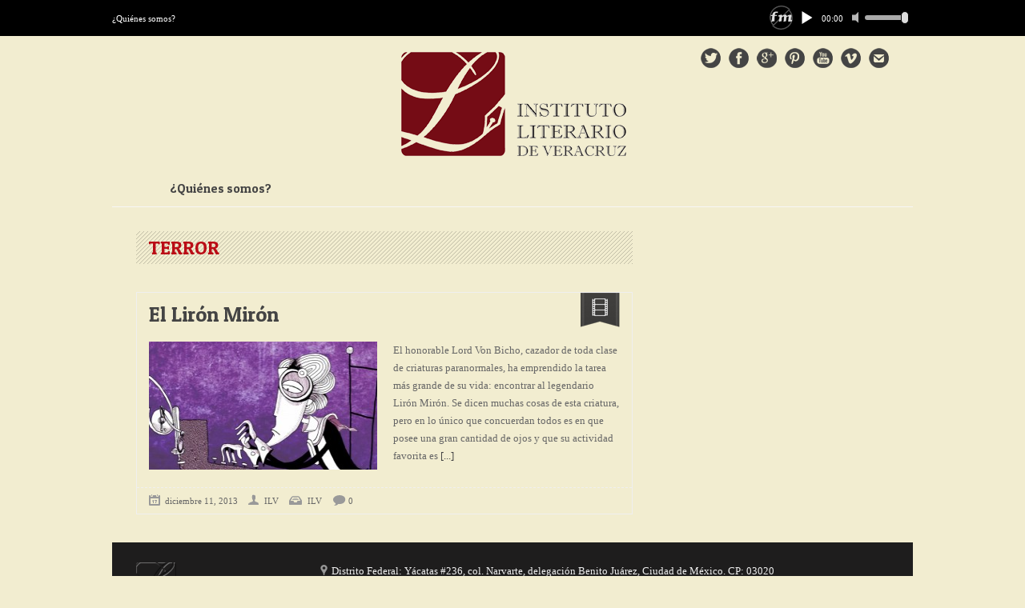

--- FILE ---
content_type: text/html; charset=UTF-8
request_url: http://ilv.mx/tag/terror/
body_size: 6234
content:
<!DOCTYPE html>
<html lang="es">
<head>

<meta http-equiv="content-type" content="text/html; charset=utf-8" />
<title>Instituto Literario de Veracruz   |  Terror</title>
 

<link rel="shortcut icon" href="http://ilv.mx/wp-content/uploads/2013/04/favicon1.ico" />

<!--Stylesheets-->
<link rel="stylesheet" href="http://ilv.mx/wp-content/themes/Backstreet/css/reset.css" type="text/css" />
<link rel="stylesheet" href="http://ilv.mx/wp-content/themes/Backstreet/css/text.css" type="text/css" />
<link rel="stylesheet" href="http://ilv.mx/wp-content/themes/Backstreet/css/960.css" type="text/css" />
<link rel="stylesheet" href="http://ilv.mx/wp-content/themes/Backstreet/js/colorbox/colorbox.css" type="text/css" />
<link rel="stylesheet" href="http://ilv.mx/wp-content/themes/Backstreet/style.css" type="text/css" />
<link rel="stylesheet" href="http://ilv.mx/wp-content/themes/Backstreet/css/nivo-slider.css" type="text/css" />
<link href="http://fonts.googleapis.com/css?family=Patua+One|Patua+One|" rel="stylesheet" type="text/css" />

<!--Jquery-->

<!--CSS Options-->
<style type="text/css" media="screen">
	body, .magazine-widget .block-small h3, .block-tabs .description h3, .magazine-widget .block-small-noimage h3, .related-post h6, .postForm textarea { font-family: 'Georgia'; font-size:  13px;}
	ul.tabs-sidebar li a, ul.tabs li a, .postForm .submit, .nav-left, .nav-right, .button a, .pagination, .nivoSlider a, .nivo-caption .date-info, .nivo-caption a, .comment-submit, .title-social, .commenters, .widget-footer-title, .single-title h1, .comment-author .name, .author-title a, .content-title p, .bottomNav a, .title-404 span, h1, h2, h3, h4, h5, h6 {
	font-family: 'Patua One';
	}
	.mainNav a, .bottomNav a { font-family: 'Patua One'; }
    html {
        background-color:#f2edd0;
		    }
	 body {
	 			
    }
	.current-menu-parent a, .current-menu-item a  { color:#777; }
	.mainNav li  > ul li a:hover, .error_msg, readmore, a:hover, .single-content ul.tabs li a:hover, .single-content ul.tabs li a.active, h5.toggle a:hover, .nivo-caption a:hover{
	 	color:#BA0D16;
	}
	.tagcloud a:hover, .reply-comment:hover, .comment-submit:hover, .pagination a:hover, .pagination span.current, .postForm .submit:hover  { background:#BA0D16; }
	.postForm .error { border: 1px solid #BA0D16; }
	.header { position:relative; height:170px; }
	.top { background:#000000; }
				.spotlight-title { background:#BA0D16 url('http://ilv.mx/wp-content/themes/Backstreet/images/side-title-spotlight.png') no-repeat right; }
	
</style>

<meta name='robots' content='max-image-preview:large' />
<link rel='dns-prefetch' href='//s.w.org' />
<link rel="alternate" type="application/rss+xml" title="Instituto Literario de Veracruz &raquo; Feed" href="http://ilv.mx/feed/" />
<link rel="alternate" type="application/rss+xml" title="Instituto Literario de Veracruz &raquo; Feed de los comentarios" href="http://ilv.mx/comments/feed/" />
<link rel="alternate" type="application/rss+xml" title="Instituto Literario de Veracruz &raquo; Etiqueta Terror del feed" href="http://ilv.mx/tag/terror/feed/" />
<script type="text/javascript">
window._wpemojiSettings = {"baseUrl":"https:\/\/s.w.org\/images\/core\/emoji\/13.1.0\/72x72\/","ext":".png","svgUrl":"https:\/\/s.w.org\/images\/core\/emoji\/13.1.0\/svg\/","svgExt":".svg","source":{"concatemoji":"http:\/\/ilv.mx\/wp-includes\/js\/wp-emoji-release.min.js?ver=5.9.12"}};
/*! This file is auto-generated */
!function(e,a,t){var n,r,o,i=a.createElement("canvas"),p=i.getContext&&i.getContext("2d");function s(e,t){var a=String.fromCharCode;p.clearRect(0,0,i.width,i.height),p.fillText(a.apply(this,e),0,0);e=i.toDataURL();return p.clearRect(0,0,i.width,i.height),p.fillText(a.apply(this,t),0,0),e===i.toDataURL()}function c(e){var t=a.createElement("script");t.src=e,t.defer=t.type="text/javascript",a.getElementsByTagName("head")[0].appendChild(t)}for(o=Array("flag","emoji"),t.supports={everything:!0,everythingExceptFlag:!0},r=0;r<o.length;r++)t.supports[o[r]]=function(e){if(!p||!p.fillText)return!1;switch(p.textBaseline="top",p.font="600 32px Arial",e){case"flag":return s([127987,65039,8205,9895,65039],[127987,65039,8203,9895,65039])?!1:!s([55356,56826,55356,56819],[55356,56826,8203,55356,56819])&&!s([55356,57332,56128,56423,56128,56418,56128,56421,56128,56430,56128,56423,56128,56447],[55356,57332,8203,56128,56423,8203,56128,56418,8203,56128,56421,8203,56128,56430,8203,56128,56423,8203,56128,56447]);case"emoji":return!s([10084,65039,8205,55357,56613],[10084,65039,8203,55357,56613])}return!1}(o[r]),t.supports.everything=t.supports.everything&&t.supports[o[r]],"flag"!==o[r]&&(t.supports.everythingExceptFlag=t.supports.everythingExceptFlag&&t.supports[o[r]]);t.supports.everythingExceptFlag=t.supports.everythingExceptFlag&&!t.supports.flag,t.DOMReady=!1,t.readyCallback=function(){t.DOMReady=!0},t.supports.everything||(n=function(){t.readyCallback()},a.addEventListener?(a.addEventListener("DOMContentLoaded",n,!1),e.addEventListener("load",n,!1)):(e.attachEvent("onload",n),a.attachEvent("onreadystatechange",function(){"complete"===a.readyState&&t.readyCallback()})),(n=t.source||{}).concatemoji?c(n.concatemoji):n.wpemoji&&n.twemoji&&(c(n.twemoji),c(n.wpemoji)))}(window,document,window._wpemojiSettings);
</script>
<style type="text/css">
img.wp-smiley,
img.emoji {
	display: inline !important;
	border: none !important;
	box-shadow: none !important;
	height: 1em !important;
	width: 1em !important;
	margin: 0 0.07em !important;
	vertical-align: -0.1em !important;
	background: none !important;
	padding: 0 !important;
}
</style>
	<link rel='stylesheet' id='wp-block-library-css'  href='http://ilv.mx/wp-includes/css/dist/block-library/style.min.css?ver=5.9.12' type='text/css' media='all' />
<style id='global-styles-inline-css' type='text/css'>
body{--wp--preset--color--black: #000000;--wp--preset--color--cyan-bluish-gray: #abb8c3;--wp--preset--color--white: #ffffff;--wp--preset--color--pale-pink: #f78da7;--wp--preset--color--vivid-red: #cf2e2e;--wp--preset--color--luminous-vivid-orange: #ff6900;--wp--preset--color--luminous-vivid-amber: #fcb900;--wp--preset--color--light-green-cyan: #7bdcb5;--wp--preset--color--vivid-green-cyan: #00d084;--wp--preset--color--pale-cyan-blue: #8ed1fc;--wp--preset--color--vivid-cyan-blue: #0693e3;--wp--preset--color--vivid-purple: #9b51e0;--wp--preset--gradient--vivid-cyan-blue-to-vivid-purple: linear-gradient(135deg,rgba(6,147,227,1) 0%,rgb(155,81,224) 100%);--wp--preset--gradient--light-green-cyan-to-vivid-green-cyan: linear-gradient(135deg,rgb(122,220,180) 0%,rgb(0,208,130) 100%);--wp--preset--gradient--luminous-vivid-amber-to-luminous-vivid-orange: linear-gradient(135deg,rgba(252,185,0,1) 0%,rgba(255,105,0,1) 100%);--wp--preset--gradient--luminous-vivid-orange-to-vivid-red: linear-gradient(135deg,rgba(255,105,0,1) 0%,rgb(207,46,46) 100%);--wp--preset--gradient--very-light-gray-to-cyan-bluish-gray: linear-gradient(135deg,rgb(238,238,238) 0%,rgb(169,184,195) 100%);--wp--preset--gradient--cool-to-warm-spectrum: linear-gradient(135deg,rgb(74,234,220) 0%,rgb(151,120,209) 20%,rgb(207,42,186) 40%,rgb(238,44,130) 60%,rgb(251,105,98) 80%,rgb(254,248,76) 100%);--wp--preset--gradient--blush-light-purple: linear-gradient(135deg,rgb(255,206,236) 0%,rgb(152,150,240) 100%);--wp--preset--gradient--blush-bordeaux: linear-gradient(135deg,rgb(254,205,165) 0%,rgb(254,45,45) 50%,rgb(107,0,62) 100%);--wp--preset--gradient--luminous-dusk: linear-gradient(135deg,rgb(255,203,112) 0%,rgb(199,81,192) 50%,rgb(65,88,208) 100%);--wp--preset--gradient--pale-ocean: linear-gradient(135deg,rgb(255,245,203) 0%,rgb(182,227,212) 50%,rgb(51,167,181) 100%);--wp--preset--gradient--electric-grass: linear-gradient(135deg,rgb(202,248,128) 0%,rgb(113,206,126) 100%);--wp--preset--gradient--midnight: linear-gradient(135deg,rgb(2,3,129) 0%,rgb(40,116,252) 100%);--wp--preset--duotone--dark-grayscale: url('#wp-duotone-dark-grayscale');--wp--preset--duotone--grayscale: url('#wp-duotone-grayscale');--wp--preset--duotone--purple-yellow: url('#wp-duotone-purple-yellow');--wp--preset--duotone--blue-red: url('#wp-duotone-blue-red');--wp--preset--duotone--midnight: url('#wp-duotone-midnight');--wp--preset--duotone--magenta-yellow: url('#wp-duotone-magenta-yellow');--wp--preset--duotone--purple-green: url('#wp-duotone-purple-green');--wp--preset--duotone--blue-orange: url('#wp-duotone-blue-orange');--wp--preset--font-size--small: 13px;--wp--preset--font-size--medium: 20px;--wp--preset--font-size--large: 36px;--wp--preset--font-size--x-large: 42px;}.has-black-color{color: var(--wp--preset--color--black) !important;}.has-cyan-bluish-gray-color{color: var(--wp--preset--color--cyan-bluish-gray) !important;}.has-white-color{color: var(--wp--preset--color--white) !important;}.has-pale-pink-color{color: var(--wp--preset--color--pale-pink) !important;}.has-vivid-red-color{color: var(--wp--preset--color--vivid-red) !important;}.has-luminous-vivid-orange-color{color: var(--wp--preset--color--luminous-vivid-orange) !important;}.has-luminous-vivid-amber-color{color: var(--wp--preset--color--luminous-vivid-amber) !important;}.has-light-green-cyan-color{color: var(--wp--preset--color--light-green-cyan) !important;}.has-vivid-green-cyan-color{color: var(--wp--preset--color--vivid-green-cyan) !important;}.has-pale-cyan-blue-color{color: var(--wp--preset--color--pale-cyan-blue) !important;}.has-vivid-cyan-blue-color{color: var(--wp--preset--color--vivid-cyan-blue) !important;}.has-vivid-purple-color{color: var(--wp--preset--color--vivid-purple) !important;}.has-black-background-color{background-color: var(--wp--preset--color--black) !important;}.has-cyan-bluish-gray-background-color{background-color: var(--wp--preset--color--cyan-bluish-gray) !important;}.has-white-background-color{background-color: var(--wp--preset--color--white) !important;}.has-pale-pink-background-color{background-color: var(--wp--preset--color--pale-pink) !important;}.has-vivid-red-background-color{background-color: var(--wp--preset--color--vivid-red) !important;}.has-luminous-vivid-orange-background-color{background-color: var(--wp--preset--color--luminous-vivid-orange) !important;}.has-luminous-vivid-amber-background-color{background-color: var(--wp--preset--color--luminous-vivid-amber) !important;}.has-light-green-cyan-background-color{background-color: var(--wp--preset--color--light-green-cyan) !important;}.has-vivid-green-cyan-background-color{background-color: var(--wp--preset--color--vivid-green-cyan) !important;}.has-pale-cyan-blue-background-color{background-color: var(--wp--preset--color--pale-cyan-blue) !important;}.has-vivid-cyan-blue-background-color{background-color: var(--wp--preset--color--vivid-cyan-blue) !important;}.has-vivid-purple-background-color{background-color: var(--wp--preset--color--vivid-purple) !important;}.has-black-border-color{border-color: var(--wp--preset--color--black) !important;}.has-cyan-bluish-gray-border-color{border-color: var(--wp--preset--color--cyan-bluish-gray) !important;}.has-white-border-color{border-color: var(--wp--preset--color--white) !important;}.has-pale-pink-border-color{border-color: var(--wp--preset--color--pale-pink) !important;}.has-vivid-red-border-color{border-color: var(--wp--preset--color--vivid-red) !important;}.has-luminous-vivid-orange-border-color{border-color: var(--wp--preset--color--luminous-vivid-orange) !important;}.has-luminous-vivid-amber-border-color{border-color: var(--wp--preset--color--luminous-vivid-amber) !important;}.has-light-green-cyan-border-color{border-color: var(--wp--preset--color--light-green-cyan) !important;}.has-vivid-green-cyan-border-color{border-color: var(--wp--preset--color--vivid-green-cyan) !important;}.has-pale-cyan-blue-border-color{border-color: var(--wp--preset--color--pale-cyan-blue) !important;}.has-vivid-cyan-blue-border-color{border-color: var(--wp--preset--color--vivid-cyan-blue) !important;}.has-vivid-purple-border-color{border-color: var(--wp--preset--color--vivid-purple) !important;}.has-vivid-cyan-blue-to-vivid-purple-gradient-background{background: var(--wp--preset--gradient--vivid-cyan-blue-to-vivid-purple) !important;}.has-light-green-cyan-to-vivid-green-cyan-gradient-background{background: var(--wp--preset--gradient--light-green-cyan-to-vivid-green-cyan) !important;}.has-luminous-vivid-amber-to-luminous-vivid-orange-gradient-background{background: var(--wp--preset--gradient--luminous-vivid-amber-to-luminous-vivid-orange) !important;}.has-luminous-vivid-orange-to-vivid-red-gradient-background{background: var(--wp--preset--gradient--luminous-vivid-orange-to-vivid-red) !important;}.has-very-light-gray-to-cyan-bluish-gray-gradient-background{background: var(--wp--preset--gradient--very-light-gray-to-cyan-bluish-gray) !important;}.has-cool-to-warm-spectrum-gradient-background{background: var(--wp--preset--gradient--cool-to-warm-spectrum) !important;}.has-blush-light-purple-gradient-background{background: var(--wp--preset--gradient--blush-light-purple) !important;}.has-blush-bordeaux-gradient-background{background: var(--wp--preset--gradient--blush-bordeaux) !important;}.has-luminous-dusk-gradient-background{background: var(--wp--preset--gradient--luminous-dusk) !important;}.has-pale-ocean-gradient-background{background: var(--wp--preset--gradient--pale-ocean) !important;}.has-electric-grass-gradient-background{background: var(--wp--preset--gradient--electric-grass) !important;}.has-midnight-gradient-background{background: var(--wp--preset--gradient--midnight) !important;}.has-small-font-size{font-size: var(--wp--preset--font-size--small) !important;}.has-medium-font-size{font-size: var(--wp--preset--font-size--medium) !important;}.has-large-font-size{font-size: var(--wp--preset--font-size--large) !important;}.has-x-large-font-size{font-size: var(--wp--preset--font-size--x-large) !important;}
</style>
<script type='text/javascript' src='http://ilv.mx/wp-includes/js/jquery/jquery.min.js?ver=3.6.0' id='jquery-core-js'></script>
<script type='text/javascript' src='http://ilv.mx/wp-includes/js/jquery/jquery-migrate.min.js?ver=3.3.2' id='jquery-migrate-js'></script>
<script type='text/javascript' src='http://ilv.mx/wp-content/themes/Backstreet/js/jcarousellite_1.0.1.pack.js?ver=5.9.12' id='jCarouselLite-js'></script>
<script type='text/javascript' src='http://ilv.mx/wp-content/themes/Backstreet/js/custom.js?ver=5.9.12' id='TiktakCustom-js'></script>
<script type='text/javascript' src='http://ilv.mx/wp-content/themes/Backstreet/js/jquery.nivo.slider.pack.js?ver=5.9.12' id='nivo-js'></script>
<script type='text/javascript' src='http://ilv.mx/wp-content/themes/Backstreet/js/colorbox/jquery.colorbox-min.js?ver=5.9.12' id='jquery.colorbox-js'></script>
<script type='text/javascript' src='http://ilv.mx/wp-content/themes/Backstreet/js/scrolltopcontrol.js?ver=5.9.12' id='scrollTop-js'></script>
<script type='text/javascript' src='http://ilv.mx/wp-content/themes/Backstreet/js/jquery.li-scroller.1.0.js?ver=5.9.12' id='Ticker-js'></script>
<link rel="https://api.w.org/" href="http://ilv.mx/wp-json/" /><link rel="alternate" type="application/json" href="http://ilv.mx/wp-json/wp/v2/tags/70" /><link rel="EditURI" type="application/rsd+xml" title="RSD" href="http://ilv.mx/xmlrpc.php?rsd" />
<link rel="wlwmanifest" type="application/wlwmanifest+xml" href="http://ilv.mx/wp-includes/wlwmanifest.xml" /> 
<meta name="generator" content="WordPress 5.9.12" />

<script type='text/javascript'>
jQuery(window).load(function() {
	// Implementation of Nivo Slider
    jQuery('#slider').nivoSlider({
		effect: 'fade',
		pauseTime: 4000,
		controlNav: true,
        directionNav: true,
        directionNavHide: true,
		captionOpacity: 0.9	});
	});
</script>

<meta name="google-site-verification" content="e30iTQ2FcpekdV1FtK7svltEMOFe_GC0D0dKpHp1xFI" />

</head>

<body class="archive tag tag-terror tag-70">
<!-- Begin Top -->
<div class="top">
	<div class="top-wrap">
		<!-- Begin Top Navigation -->
		<div class="top-nav-wrapper">
			<div class="menu-superior-container"><ul id="menu-superior" class="topNav"><li id="menu-item-60" class="menu-item menu-item-type-post_type menu-item-object-page menu-item-60"><a href="http://ilv.mx/quienes-somos/">¿Quiénes somos?</a></li>
</ul></div>			<div class="nofm-player">
				<script type="text/javascript" src="http://cdn.voscast.com/player/?key=d3b9d948ce2a095ad198b852a44fa999"></script>	
			</div>
			<div class="nofm-logo">
				<a class="nofm-logo" href="http://nofm-radio.com/" title="NoFM-Radio"></a>		
			</div>
		</div>
		<!-- End Top Navigation -->
			</div>
</div>
<!-- End Top -->
<!-- Begin General -->
<div class="general">
<div class="header-adds">
<!-- Adds Deshabilitados 
<a href=''><img src="" title="" /></a>
-->
</div>
<!-- Begin Container -->
<div class="container">
	<!-- Begin Top Container 960 gs -->
	<div class="header container_12">
			<!-- Begin Logo Header -->
			<div class="grid_4 logo-header">
								<a href='http://ilv.mx'><img src="http://ilv.mx/wp-content/uploads/2013/04/logo4.png" alt="Instituto Literario de Veracruz" /></a>
			</div>
			<!-- End Logo Header -->	
			<!-- Begin Header Content -->
			<div class="grid_8 prefix_4 header-content">
					
				
								<!-- Begin Social Header -->
				<div class="social-header">
					<ul>
																			<li class="twitter"><a href="http://www.twitter.com/literariover" target="_blank"></a></li>
																			<li class="facebook"><a href="http://www.facebook.com/InstitutoLiterarioDeVeracruzSc" target="_blank"></a></li>
																			<li class="google"><a href="http://plus.google.com/109508747893312518362" target="_blank"></a></li>
												<!--								<li class="deviantart"><a href="http://www.deviantart.com/iliterariover"></a></li>
						 -->
													<li class="pinterest"><a href="http://www.pinterest.com/iliterariover" target="_blank"></a></li>
							
													
													<li class="youtube"><a href="http://www.youtube.com/institutoliterarioTV" target="_blank"></a></li>
																				
													<li class="vimeo"><a href="http://www.vimeo.com/user17499930" target="_blank"></a></li>
												
						<!-- 							<li class="linkedin"><a href="http://www.linkedin.com/direcciongeneral@ilv.mx" target="_blank"></a></li>
						 -->		
													<li class="mail"><a href="mailto:direcciongeneral@ilv.mx"></a></li>
											</ul>
				</div>
				<!-- End Social Header -->
					
			</div>
			<!-- End Header Content -->
	</div>
	<!-- End Top Container 960 gs -->
	<div class="container_12">
		<!-- Begin Main Navigation -->
		<div class="grid_12 main-nav-wrapper">
			<div class="menu-superior-container"><ul id="menu-superior-1" class="mainNav"><li class="menu-item menu-item-type-post_type menu-item-object-page menu-item-60"><a href="http://ilv.mx/quienes-somos/">¿Quiénes somos?</a></li>
</ul></div>		</div>
		<!-- End Main Navigation -->
	</div>
	<div class="clear"></div>
	<div class="line-head"></div>
	<div class="clear"></div>
		
						<div class="clear"></div>
	<!-- Begin Bottom Container 960 gs -->
	<div class="container_12 wrapper">
	
	
	
			
			
			
			
			
			
				
				
	
		
						<!-- Begin Left Sidebar -->						<!-- End Left Sidebar -->							<!-- Begin Content -->			<div class="content grid_8" >				<div class="content-title">				    								<h1>Terror</h1>										</div>				<div class="clear"></div>																	<div class="block-post" id="post-254" class="post-254 post type-post status-publish format-video has-post-thumbnail hentry category-ilv tag-criaturas-paranormales tag-destacado tag-ivan-flores tag-libros-ilustrados tag-literatura-infantil tag-narrativa tag-terror tag-trailer post_format-post-format-video">					<a class="video-post-icon" href='http://ilv.mx/2013/12/el-liron-miron/' title='El Lirón Mirón'></a>					<h3 class="post-title"><a href='http://ilv.mx/2013/12/el-liron-miron/' title='El Lirón Mirón'>El Lirón Mirón</a></h3>					<div class="clear"></div>															<div class="post-image alignleft">												<a href='http://ilv.mx/2013/12/el-liron-miron/' title='El Lirón Mirón'><img class="fadeover" src="http://ilv.mx/wp-content/uploads/2013/12/El-Lirón-Mirón-300x160.jpg" alt="El Lirón Mirón" width='285' height='160' /></a>					</div>											<div class="post-content">						<p>El honorable Lord Von Bicho, cazador de toda clase de criaturas paranormales, ha emprendido la tarea más grande de su vida: encontrar al legendario Lirón Mirón. Se dicen muchas cosas de esta criatura, pero en lo único que concuerdan todos es en que posee una gran cantidad de ojos y que su actividad favorita es<a href='http://ilv.mx/2013/12/el-liron-miron/' title='El Lirón Mirón' class="readmore"> [...]</a></p>						</div>					<div class="clear"></div>					<div class="post-head">						<span class="info-date">diciembre 11, 2013</span>						<span class="info-author">ILV</span> 						<span class="info-category"><a href="http://ilv.mx/category/ilv/" rel="category tag">ILV</a></span>						<span class="info-comment"><a href="http://ilv.mx/2013/12/el-liron-miron/#respond">0</a></span>					</div>				</div>				<div class="clear"></div>								<div class="clear"></div>								</div>			<!-- End Content -->						<!-- Begin Right Sidebar -->						<div class="right-sidebar grid_4">					<div id="sidebar" role="complementary">
  </div>			</div>						<!-- End Right Sidebar -->		</div>
		<!-- End Bottom Container 960 gs -->
	</div>
	<!-- End Container -->
	<div class="clear"></div>
	<!-- Begin Footer -->
	<div class="footer">
		
		<!-- Begin Footer Widget -->
		<div class="footer-widget">
			<div class="container_12">
				<!-- Begin Widget 1 -->
				<div class="grid_3">
									</div>
				<!-- End Widget 1 -->
				
				<!-- Begin Widget 2 -->
				<div class="grid_3">
									</div>
				<!-- End Widget 2 -->
				
				<!-- Begin Widget 3 -->
				<div class="grid_3">
									</div>
				<!-- End Widget 3 -->
				<!-- Begin Widget 4 -->
				<div class="grid_3">
									</div>
				<!-- End Widget 4 -->
			
			</div>
		</div>
		<!-- End Footer Widget -->
		
		<div class="clear"></div>
		<!-- Begin Footer Bottom -->
		<div class="footer-bottom" >
			<div class="container_12">
			<div class="footer-bottom-wrap grid_12">
				<!-- Begin Footer Logo -->
				<div class="logo-bottom logo_bfooter alpha">
										<a href='http://ilv.mx'><img src="http://ilv.mx/wp-content/uploads/2013/05/logo_footer.png" alt="Instituto Literario de Veracruz" /></a>
				</div>
				<!-- End Footer Logo -->
				<!-- Begin Footer Text -->
				<div class="texto_bfooter alpha">
					<div class="bottomNav-wrapper">
											</div>
					<div class="clear"></div>
					<div class="credits">
						
						<p><a class="mapa" href="http://goo.gl/maps/R0X0u" target="_blank"></a>Distrito Federal: Y&aacute;catas #236, col. Narvarte, delegaci&oacute;n Benito Ju&aacute;rez, Ciudad de M&eacute;xico. CP: 03020</p>
						<p><a class="mapa" href="http://goo.gl/maps/KFAFj" target="_blank"></a>Veracruz: Cuauht&eacute;moc #2 (altos), col. 21 de Marzo, Xalapa, Veracruz. CP: 91010. Tel&eacute;fono: (01 228) 8 4014 34</p>
					</div>
				</div>
				<!-- End Footer Text -->
			</div>
			</div>
		</div>
		<!-- End Footer Bottom -->
		
	</div>
	<!-- End Footer -->
</div>
<!-- End General -->

	<script type="text/javascript">

  var _gaq = _gaq || [];
  _gaq.push(['_setAccount', 'UA-12496882-5']);
  _gaq.push(['_trackPageview']);

  (function() {
    var ga = document.createElement('script'); ga.type = 'text/javascript'; ga.async = true;
    ga.src = ('https:' == document.location.protocol ? 'https://ssl' : 'http://www') + '.google-analytics.com/ga.js';
    var s = document.getElementsByTagName('script')[0]; s.parentNode.insertBefore(ga, s);
  })();

</script>
	
</body>
</html>

--- FILE ---
content_type: text/html; charset=UTF-8
request_url: http://cdn.voscast.com/player/player.php?host=s2.voscast.com&port=8162&mount=/stream&autoplay=true&icecast=true
body_size: 1901
content:
<!DOCTYPE html><script type="61ae01030611063c24184323-text/javascript" src="jquery-3.7.1.min.js"></script>
<script type="61ae01030611063c24184323-text/javascript" src="vosplayer-3.0.0.min.js"></script>
<script type="61ae01030611063c24184323-text/javascript" src="player-2025-09-14-i.js"></script>
<style type="text/css">
    * {
        margin: 0px;
        padding: 0px;
    }

    .html5player_696efbc70ed3c {
        width: 150px;
        height: 30px;
        position: relative;
        margin: 0px;
        background: #000000;
        -webkit-touch-callout: none;
        -webkit-user-select: none;
        -khtml-user-select: none;
        -moz-user-select: none;
        -ms-user-select: none;
        user-select: none;
    }

    .info_696efbc70ed3c {
        width: 50px;
    }

    .controls_696efbc70ed3c {
        position: absolute;
        height: 29px;
        width: 36px;
        border-radius: 14px;
        box-shadow: inset 0px 0px 0px 7px;
    }

    /* Modern icons: white on black, no images */
    .control-playing_696efbc70ed3c::before,
    .control-paused_696efbc70ed3c::before,
    .controls_696efbc70ed3c::before {
        content: '';
        position: absolute;
        top: 50%;
        left: 50%;
        transform: translate(-50%, -50%);
        width: 0;
        height: 0;
    }

    .control-paused_696efbc70ed3c::before {
        /* Play triangle (smaller) */
        border-left: 13px solid #fff;
        border-top: 8px solid transparent;
        border-bottom: 8px solid transparent;
    }

    .control-playing_696efbc70ed3c::before {
        /* Pause (two bars, smaller) */
        width: 10px;
        height: 12px;
        background:
            linear-gradient(#fff, #fff) left center/3px 12px no-repeat,
            linear-gradient(#fff, #fff) right center/3px 12px no-repeat;
        content: '';
    }

    /* Buffering spinner over the control button (replaces play/pause icon) */
    .html5player_696efbc70ed3c.is-buffering .controls_696efbc70ed3c::before {
        display: block;
        width: 12px;
        height: 12px;
        border-radius: 50%;
        border: 2px solid rgba(233, 238, 249, 1);
        border-top-color: var(--accent, #fff);
        background: transparent;
        pointer-events: none;
        will-change: transform;
        animation: spin_696efbc70ed3c 0.8s linear infinite;
        transform: translate(-50%, -50%);
    }

    @keyframes spin_696efbc70ed3c {
        0% {
            transform: translate(-50%, -50%) rotate(0deg);
        }

        100% {
            transform: translate(-50%, -50%) rotate(360deg);
        }
    }

    div.volume_696efbc70ed3c {
        width: 50px;
        height: 6px;
        left: 90px;
        position: absolute;
        bottom: 12px;
        background: #AAA;
        border-radius: 4px;
    }

    div.duration_696efbc70ed3c {
        position: absolute;
        font-size: 11px;
        font-family: Tahoma;
        left: 36px;
        bottom: 8px;
        color: #FFFFFF;
    }

    div.mute-button_696efbc70ed3c {
        width: 16px;
        height: 16px;
        background: url('speaker_white.png') no-repeat;
        background-size: 100% 100%;
        font-size: 10px;
        font-family: Tahoma;
        position: absolute;
        left: 70px;
        bottom: 7px;
    }

    div.vol-drag_696efbc70ed3c {
        position: absolute;
        left: 40%;
        border-radius: 5px;
        height: 14px;
        top: -5px;
        width: 8px;
        background: #DDD;
        border: 1px solid black;
        overflow: hidden;
    }

    div.vol-drag_696efbc70ed3c:hover {
        background: #FFF;
    }
</style>
<div id="696efbc70ed3c" class="html5player_696efbc70ed3c" unselectable="on">
    <div class="player-gutter_696efbc70ed3c" style="overflow:hidden;"></div>
    <div class="controls_696efbc70ed3c control-paused_696efbc70ed3c" unselectable="on"></div>
    <div class="info_696efbc70ed3c" unselectable="on">
        <div class="duration_696efbc70ed3c" unselectable="on">00:00</div>
        <div class="mute-button_696efbc70ed3c" unselectable="on"></div>
        <div class="volume_696efbc70ed3c" unselectable="on">
            <div class="vol-drag_696efbc70ed3c" unselectable="on"></div>
        </div>
    </div>
</div><!--[if IE 6]><style type="text/css">.control-playing_696efbc70ed3c, .control-paused_696efbc70ed3c { background:#000000; }</style><script type="text/javascript">$('.controls_696efbc70ed3c').prepend('<img style="margin:3px 0 0 0px;" src="ie6.gif" width="19" height="12" alt=""/>');</script><![endif]-->
<script type="61ae01030611063c24184323-text/javascript">
    var useFlash = false;
    var autoplay = true;
    var icecast = true;
            (function() {
            var streamUrl = 'http://s2.voscast.com:8162/stream';
            new voscast.createPlayer(streamUrl, '696efbc70ed3c', autoplay, icecast, useFlash);
        })();
    document.oncontextmenu = RightMouseDown;

    function RightMouseDown() {
        return false;
    }
</script><script defer src="https://static.cloudflareinsights.com/beacon.min.js/vcd15cbe7772f49c399c6a5babf22c1241717689176015" integrity="sha512-ZpsOmlRQV6y907TI0dKBHq9Md29nnaEIPlkf84rnaERnq6zvWvPUqr2ft8M1aS28oN72PdrCzSjY4U6VaAw1EQ==" data-cf-beacon='{"version":"2024.11.0","token":"774c7e7c0e304c20a849d9e589d5c163","server_timing":{"name":{"cfCacheStatus":true,"cfEdge":true,"cfExtPri":true,"cfL4":true,"cfOrigin":true,"cfSpeedBrain":true},"location_startswith":null}}' crossorigin="anonymous"></script>
<script src="/cdn-cgi/scripts/7d0fa10a/cloudflare-static/rocket-loader.min.js" data-cf-settings="61ae01030611063c24184323-|49" defer></script>

--- FILE ---
content_type: text/css
request_url: http://ilv.mx/wp-content/themes/Backstreet/style.css
body_size: 7778
content:
/*
	Theme Name: Backstreet
    Theme URI: http://themeforest.net/user/ridwanreedwan
    Description: Blog and Magazine Wordpress Theme
    Version: 1.3
    Author: Reedwan
    Author URI: http://themeforest.net/user/ridwanreedwan
    License: GNU General Public License version 3.0
    License URI: http://www.gnu.org/licenses/gpl-3.0.html
    Tags: white, light, three-columns, right-sidebar, left-sidebar, fixed-width, custom-background, custom-colors, custom-menu, editor-style, featured-images, full-width-template, post-formats, theme-options, translation-ready
*/

/*************** GENERAL ***************/
.general { width:1000px; margin:0 auto; position:relative; }
.container { background:#f2edd0; }
.wrapper { margin-top:30px; }
.scrolltop { background: url(images/top.png) repeat; width:40px; height:40px; }
.post-tooltip { font-size:13px; color:#fff; background:#444; display:none; padding:3px 10px; position:absolute; z-index:1000;  }
.line-head { height:1px; background:#F7F7F5; margin-top:5px; }
.alignleft { float:left; }
.alignright { float:right; }
.aligncenter { text-align:center;}
.sticky {}
.bypostauthor  {}
.wp-caption {}
.wp-caption-text {}

	/** Hover Image **/
	.video-format-icon { background:#111 url(images/format-icon/format-video.png) no-repeat 50% 50%; display:block; line-height:0; }
	.gallery-format-icon { background:#111 url(images/format-icon/format-gallery.png) no-repeat 50% 50%; display:block; line-height:0; }
	.audio-format-icon { background:#111 url(images/format-icon/format-audio.png) no-repeat 50% 50%; display:block; line-height:0; }
	.standard-format-icon { }
	.reviews-icon { background:#111 url(images/format-icon/format-reviews.png) no-repeat 50% 50%; display:block; line-height:0; }
	.preview-icon { background:#111 url(images/preview.png) no-repeat 50% 50%; display:block; line-height:0; }
	
/*************** HEADER ADDS **********************/
.header-adds {overflow:hidden; line-height:0; }
.header-adds-toggle { position:absolute; right:0; height:30px; width:30px; background:url(images/header-adds-open.png) no-repeat; overflow:hidden;}
.header-adds-toggle.active { background:url(images/header-adds-close.png) no-repeat; }

/*************** TOP **********************/
.top { height:45px; background:#000; }
.top-wrap { width:1000px; margin:0 auto; overflow:hidden;}
.topNav { float:left; margin:0; }
.topNav a, .datetime  { font-size:11px; line-height:32px; color:#fff; }
.topNav li{ float:left; position: relative; list-style-type:none; list-style-image: none; }
.topNav li a{ padding:7px 20px 0 0; display:block; }
.datetime { text-align:right; }

.nofm-logo { float: right; padding-top: 7px; }
.nofm-logo  a{ background:url(images/nofm-radio.png) no-repeat; width:29px; height:30px; display:block; }
.nofm-player-texto { float: right; font-size:11px; line-height:32px; color:#fff; }
.nofm-player { float: right; padding-top: 7px; }

/*************** SOCIAL HEADER ****************/
.header-content { height:35px; padding-top:15px; }
.social-header ul { overflow:hidden; margin:0; float:right; }
.social-header ul li{ float:left; list-style-type:none; border:none; padding:0 10px 0 0; }
.social-header ul li:last-child { padding:0; }
.social-header ul li.rss a{ background:url(images/social-icons/rss.png) no-repeat; width:25px; height:25px; display:block; }
.social-header ul li.facebook a{ background:url(images/social-icons/facebook.png) no-repeat; width:25px; height:25px; display:block; }
.social-header ul li.google a{ background:url(images/social-icons/google.png) no-repeat; width:25px; height:25px; display:block; }
.social-header ul li.twitter a{ background:url(images/social-icons/twitter.png) no-repeat; width:25px; height:25px; display:block; }
.social-header ul li.vimeo a{ background:url(images/social-icons/vimeo.png) no-repeat; width:25px; height:25px; display:block; }
.social-header ul li.youtube a{ background:url(images/social-icons/youtube.png) no-repeat ; width:25px; height:25px; display:block; }
.social-header ul li.flickr a{ background:url(images/social-icons/flickr.png) no-repeat; width:25px; height:25px; display:block; }
.social-header ul li.deviantart a{ background:url(images/social-icons/deviantart.png) no-repeat; width:25px; height:25px; display:block; }
.social-header ul li.linkedin a{ background:url(images/social-icons/linkedin.png) no-repeat ; width:25px; height:25px; display:block; }
.social-header ul li.pinterest a{ background:url(images/social-icons/pinterest.png) no-repeat ; width:25px; height:25px; display:block; }
.social-header ul li.mail a{ background:url(images/social-icons/mail.png) no-repeat ; width:25px; height:25px; display:block; }



/*************** SPOTLIGHT *****************/
.spotlight{ overflow:hidden; background:#272625; margin-top:10px;  }
.spotlight-title { background:#1E1D1D url(images/side-title-spotlight.png) no-repeat right; color: #fff; text-transform:uppercase; float:left; padding:0 40px 0 30px; height:34px; line-height:32px; }
.spotlight-title span { position:relative; top:2px; padding:0 5px 0 0; }
ul#ticker { margin-bottom:0; }
ul#ticker li { float:left; display:none; margin-right:15px; }
ul#ticker li a { color:#fff; line-height:32px; }
ul#ticker li a:hover { color:#999; }
.tickercontainer { /* the outer div with the black border */  background:#272625; height:34px;  margin: 0;  padding-right:30px; overflow: hidden; }
.tickercontainer .mask { /* that serves as a mask. so you get a sort of padding both left and right */position: relative; top: 0; overflow: hidden;  }
ul.newsticker { /* that's your list */ position: relative; list-style-type: none; margin: 0; padding: 0; left: 860px; }
ul.newsticker li { background:url(images/spotlight-arrow.png) no-repeat 0 50%; float: left; /* important: display inline gives incorrect results when you check for elem's width */ margin: 0; padding: 0 0 0 12px; display:block !important; }
ul.newsticker a { white-space: nowrap; padding: 0; } 
ul.newsticker span { margin: 0 15px 0 0; }

/************** HEADER **************/
.logo-header { position:absolute; top:20px; left:0; z-index:1000; margin-left:341px; }
.logo-header a { display:block; }

	/** Main Navigation **/
	.main-nav-wrapper{ height:30px; position:relative; margin: 8px 0 0 52px;}
	.mainNav { float:left; height:30px; padding-bottom:0px; margin:0 !important; }
	.mainNav a { font-size:15px; -webkit-transition:none; -moz-transition:none; -o-transition:none; transition:none;}
	.mainNav ul { list-style-type: none; list-style-image: none; }
	.mainNav li {float:left; position: relative; list-style-type: none; list-style-image: none; }
	.mainNav li a { text-transform:none; padding:0 35px 0 0; display:block; padding-bottom:13px;  }
	.mainNav li ul { display: none; margin:0 !important; }
	.mainNav li:hover > ul, .mainNav li.hover > ul { display: block; position: absolute; top: 35px; left: 0; z-index: 1000; width: 180px; }
	.mainNav li  > ul { height:auto;  width: auto; background: #fff; border:1px solid #efefef; padding:0; }
	.mainNav li  > ul li {  width:180px; padding: 0; position: relative; height:35px; border-bottom:1px solid #efefef; }
	.mainNav li  > ul li:last-child{  border-bottom:none; }
	.mainNav li  > ul li a { text-transform:none; height:22px; padding: 5px 10px 0px 15px; text-align: left;  font-size: 13px; line-height:25px; color:#333; }
	.mainNav li  > ul li a:hover { border:none; }
	.mainNav li ul li:hover > ul, .mainNav li ul li.hover > ul { display: block; position: absolute; top:0; left: 180px; z-index: 0; width: 180px; }
	
	
	
/*************** CONTENT ****************/
	/** HTML styling **/
	.single-content a { font-weight:bold; }
	.single-content blockquote { background:url(images/quote.png) no-repeat; padding-left:32px; margin-left:25px; font-style:italic; }
	.single-content blockquote p { color:#999; }
	.single-content img.alignleft { float:left; padding:0 10px 5px 0; }
	.single-content img.alignright { float:right; padding:0 0 5px 10px;  }
	.single-content ul { padding-left:17px; margin-bottom:10px; }
	.single-content ul ul{ margin-left:10px; }
	.single-content ul li{ padding-left:8px; }
	.single-content ol { padding-left:17px; margin-bottom:10px; }
	.single-content ol ol { margin-left:10px; }
	.single-content ol li { list-style-type: decimal; padding-left:8px; }
	#gallery { margin: auto; }
	.gallery-item { float: left; margin-top: 10px;text-align: center; width: 20%;}
	.gallery-icon { margin: auto; width:100px; height:100px; background:#000 url(images/preview.png) no-repeat 50% 50%; }
	.gallery-icon img { width:100px; height:100px; }
	.gallery-caption { margin-left: 0;}
	
	/** Home Blog Style, Archive, Page **/
	.content { overflow:hidden; }
	.content-title h1{ text-transform:uppercase; margin:0; color: #ba0d16; background:url(images/bg-pattern.png) repeat; padding:3px 15px; margin-bottom:35px; }
	.block-post { overflow:hidden; margin-bottom:35px; border:1px solid #efefef; }
	.block-post p{ margin:0; padding:0; }
	.post-content { overflow:hidden; padding:15px 15px 15px 0; }
	.post-title { overflow:hidden; font-size:26px; padding:7px 15px 0 15px; }
	.post-image{ position:relative; padding:15px 20px 15px 15px; }
	.home-2 .post-content { overflow:hidden; padding:15px; }
	.home-2 .post-image, .home-3 .post-image, .home-4 .post-image { padding:0; }
	.home-3 .post-title, .home-4 .post-title { padding:5px 10px; }
	.home-2 .post-content, .home-3 .post-content, .home-4 .post-content { padding:0; border-right:1px solid #efefef; border-left:1px solid #efefef; border-bottom:1px solid #efefef;  }
	.home-2 .block-post p{ padding:0 15px 10px 15px; }
	.home-3 .block-post p, .home-4 .block-post p { padding:0 10px 10px 10px; }
	.home-3 .post-head, .home-4 .post-head { padding:5px 10px; }
	.home-3 .post-content h3, .home-4 .post-content h3 { font-size:16px; }
	.home-2 .block-post, .home-3 .block-post, .home-4 .block-post { border:none; padding-bottom:0; margin-bottom:35px; }
	.home-3 .block-post .last, .home-4 .block-post .last { display:block; float:left;  }

	/** Post Info for Blog Style **/
	.post-head { color:#666; padding:5px 15px; border-top:1px dashed #efefef;  }
	.post-head .info-date, .post-head .info-author, .post-head a { font-size:11px;  color:#666; }
	.info-author { background:url(images/author.png) no-repeat left; padding-left:20px; padding-top:5px; margin-right:10px; }
	.info-date { background:url(images/clock.png) no-repeat left; padding-left: 20px; padding-top:2px; margin-right:10px; }
	.info-comment { background:url(images/comment.png) no-repeat left; padding-left:20px; }
	.info-category { background:url(images/category.png) no-repeat left; padding-left:23px; margin-right:10px; }
	
	/** Single **/
	.single-block { overflow:hidden; margin-bottom:35px; }
	.single-title-wrap { background:url(images/bg-pattern.png) repeat; margin-bottom:15px; padding-left:15px; }
	.single-title-wrap h1{ color: #ba0d16; }
	.single-title { overflow:hidden; margin:0; }
	.single-info { overflow:hidden; color:#666; padding:5px 0; }
	.single-info a{ color:#666; }
	.single-thumb {  padding:5px 0 10px 0; }
	.single-content .tagcloud { padding:10px 0 0 0; }
	.single-content { font-size:16px; }
	.post-nav { overflow:hidden; margin-bottom:35px; background:url(images/bg-pattern.png) repeat; padding:10px 15px; }
	.nav-right{ font-size:16px; overflow:hidden; float:right; }
	.nav-left { font-size:16px; overflow:hidden; float:left; }
	.single-tag { float:left;  }
	.single-category { float:left; background:url(images/category.png) no-repeat center left; padding-left:22px; margin-left:16px; color:#666; }
	.single-author { float:left; background:url(images/author.png) no-repeat 0 20%; padding-left:18px; color:#666; }
	.single-date { float:left; background:url(images/clock.png) no-repeat 0 40%; padding-left:20px; margin-left:16px; color:#666; }
	.single-comment { float:left; background:url(images/comment.png) no-repeat center left; padding-left:20px; margin-left:16px; color:#666;  }
	.-post-icon { }
	.gallery-post-icon { float:right; width:65px; height:43px; background:url(images/format-icon/post-gallery.png) no-repeat center right ; position:relative; right:15px; top:0; }
	.video-post-icon { float:right;  width:65px; height:43px; background:url(images/format-icon/post-video.png) no-repeat center right; position:relative; right:15px; top:0; }
	.audio-post-icon { float:right;  width:65px; height:43px; background:url(images/format-icon/post-audio.png) no-repeat center right; position:relative; right:15px; top:0; }
	.reviews-post-icon { float:right;  width:65px; height:43px; background:url(images/format-icon/post-reviews.png) no-repeat center right; position:relative; right:15px; top:0; }
	
	/** Reviews box **/
	.post-review { background:url(images/bg-pattern.png) repeat; overflow:hidden; float:left; padding:10px; margin:10px 10px 10px 0; }
	.overall-score { background:#1E1D1D; height:135px; color:#f8f8f8; float:left; padding:10px; margin:0 10px 0 0; text-align:center; }
	.overall-score span { font-size:16px; font-weight:bold; }
	.overall-score-value {  font-size:40px; font-weight:bold; }
	.critera { overflow:hidden; width:200px; height:24px; background:#1E1D1D; margin-bottom:5px; font-size:12px; padding:3px 10px 0 10px; }
	.critera.last { margin-bottom:0; }
	.critera p { color:#f8f8f8; overflow:hidden; padding:0; margin:0; float:left; }
	.score { float:right; }
	.blog_reviews { background:#111; padding:4px; position:absolute; top:15px; right:20px; display:block; /* for IE */ filter:alpha(opacity=90); /* CSS3 standard */ opacity:0.9; z-index:1000; line-height:1; }
	
	/** Post Author Information and Related Post **/
	.post-share .share-widgets { overflow:hidden; }
	.post-share .share-widget { float:left; padding:0 5px; }
	.post-share, .author-information, .related-wrapper {  margin-bottom:35px; overflow:hidden; }
	.author-description img {  border:1px solid #d9d9d9; padding:4px; float:left; margin-top:0px; margin-right:15px; }
	.author-social { float:right; overflow:hidden; }
	.author-social a { float:left; width:16px; height:16px; display:block; margin-left:10px; }
	.author-social a.author-twitter { background:url(images/social-icons/twitter-author.png) no-repeat; }
	.author-social a.author-facebook { background:url(images/social-icons/facebook-author.png) no-repeat; }
	.author-social a.author-google { background:url(images/social-icons/google-author.png) no-repeat; }
	.author-social a.author-flickr { background:url(images/social-icons/flickr-author.png) no-repeat; }
	.description-author{overflow:hidden; }
	.author-title { float:left; }
	.author-title a{  font-size:16px; line-height:14px; }
	.related-post { float:left; margin-right:20px; width: 140px; position: relative; text-align:center;}
	.related-item-wrapper { overflow:hidden; }
	div.related-post:last-child { margin-right:0; }
	.related-post h6 { font-size:13px; margin-top:5px; }
	
	/** Comments styles **/
	ol.commentlist { margin:0; list-style:none; }
	.comments-navigation { overflow:hidden; padding:15px 0; font-weight:bold; }
	.the-comment { overflow:hidden; margin-bottom:20px; padding-bottom:20px; border-bottom:1px dashed #efefef; }
	.avatar { float:left; margin-right:15px; -webkit-border-radius: 3px; -moz-border-radius: 3px; border-radius: 3px; }
	.reply-comment { clear:both; text-align:center; margin-top:5px; width:70px; background:#444; padding:2px 0; -webkit-border-radius: 3px; -moz-border-radius: 3px; border-radius: 3px; }
	.reply-comment:hover { background:#ba0d16; }
	.reply-comment a, .reply-comment a:hover { color:#fff; font-weight:bold; }
	.comment-box { overflow:hidden; }
	.comment-author span { margin-bottom:10px; font-size:15px;  }
	.comment-author small{ font-size: 11px; color:#636363; font-style:italic; }
	#comments .children { margin: 20px 0 0 83px; }
	#comments .children li.comment { margin: 0 0 20px 0; list-style:none; }
	.cancel-comment-reply  a { margin-bottom:10px; }
	.no-comments { color:#888; }
	.wrapper-input { overflow:hidden !important;  }
	#comment-input { float:left; margin-right:40px; }
	#comment-input input { border:0; margin-bottom:17px; border:1px solid #efefef; }
	#comment-input input:focus, textarea:focus { outline:none; }
	#comment-input label { display:block; margin-bottom:5px; }
	#comment-input label .required { font-style:italic; }
	.input-name, .input-email, .input-website { background:#fff ;  width:220px; padding: 5px; }
	#comment-textarea { float:left; }
	.textarea-comment {  background:#fff; border:0; width:327px; height:155px; padding:9px; font-family:arial; border:1px solid #efefef; }
	#comment-textarea label { display:block; margin-bottom:7px; }
	#comment-textarea-admin { float:none; margin-bottom:5px;  }
	#comment-textarea-admin label { display:block; margin:10px 0 5px 0; }
	#comment-submit {  float:left; }
	#comment-submit-admin { clear:both; }
	#respond { margin-bottom:35px; }
	#respond form { margin-top:10px; }
	.comment-submit { font-size:18px; padding:4px 0 4px 0; text-transform:uppercase; color:#fff; width:348px; background:#444; cursor:pointer; border:none; margin-top:5px; -webkit-border-radius: 3px; -moz-border-radius: 3px; border-radius: 3px; }
	.comment-submit:hover { background:#ba0d16;  }
	
/*************** Contact Form ***************/
.postForm-wrap { background:url(images/bg-pattern.png) repeat; padding:10px; margin-top:15px;  }
.postForm { background:#fff; padding:15px; overflow:hidden;  }
.postForm label { font-size: 12px; font-weight: bold; display: block; margin-bottom: 5px;  }
.postForm label span { font-style: italic; color: #888888; font-weight: normal; }
.postForm div { margin-bottom: 20px; }
.postForm .text { border: 1px solid #efefef; color: #555555; font-size: 12px; width: 278px; padding: 9px 10px; }
.postForm textarea { border: 1px solid #efefef; color: #555555; font-size: 12px; width: 400px; padding: 10px; height: 170px; }
.postForm .submit { width:420px; font-size:18px; padding:5px 0; text-transform:uppercase; color:#333; background:#444; cursor:pointer; border:none; margin-top:5px; color:#fff; -webkit-border-radius: 3px; -moz-border-radius: 3px; border-radius: 3px; }
.postForm .submit:hover { background:#BA0D16;  }
.postForm .error_msg { display: none; margin-top: 5px; }
.postForm .email_sent { color: green; margin-bottom: 10px; display: none; }

/************* PAGINATION **************/
.pagination { font-size: 16px; overflow:hidden; margin-bottom:35px; }
.pagination a {  line-height:18px; height: 20px; background: #272625; display: block; float: left; padding:2px 7px; color: #fff; margin-right: 6px; -webkit-border-radius: 3px; -moz-border-radius: 3px; border-radius: 3px; }
.pagination a:hover { background: #ba0d16; color: #fff; }
.pagination span.current { line-height:18px; background: #ba0d16; height: 20px; display: block; float: left; padding:2px 7px; color: #f3f3f3; margin-right: 6px; -webkit-border-radius: 3px; -moz-border-radius: 3px; border-radius: 3px; }
.pagination span.arrows { font-size: 16px; line-height:18px; }

/***************** WIDGET ******************/
.widget{  background:url(images/bg-pattern.png) repeat; margin-bottom:35px; overflow:hidden; padding:10px; }
.widget iframe { display:block; }
.widget ul { background:#fff; list-style-type:none; clear:both; height:100%; overflow:hidden; margin:0; padding:0 10px; } 
.widget ul li { padding: 8px 0; border-bottom:1px dashed #efefef; }
.widget ul li:last-child { border-bottom:none; }
.widget .textwidget { padding:15px 15px 5px 15px; }
.textwidget p { padding:0 0 10px 0; margin:0; } 
.sidebar-widget-title { padding-bottom:10px; text-transform:uppercase; }
.widget-line-title { background:url(images/bg-pattern.png) repeat-x 0 50%; height:27px; }
.line-title, .page-line-title { background:url(images/bg-pattern.png) repeat-x 0 60%; margin-bottom:15px;  }
.line-title { height:27px; }
.page-line-title { height:33px; }
.line-title h3, .page-line-title h1,.widget-line-title h3  { background:#f2edd0; padding:0 10px 0 0; display: inline-block; }
.widget-line-title h3 { text-transform:uppercase; }
.widget-footer-title { margin-bottom:10px; padding-bottom:10px; border-bottom:1px solid #3C3C3A; }
	
	/** Adds 285x250 & 620x90 **/
	.adds620x90 { background:#111; display:block; margin-bottom:35px; height:90px; }
	.adds300x250 { background:#111; display:block; margin-bottom:35px; height:250px; }
	
	/** Widget Homepage Magazine Columns **/
	.magazine-widget { margin-bottom:35px; overflow:hidden; }
	.widget-magazine { width:3000px;}
	.widget-magazine .block-big  { width:300px; padding:15px 0; margin-right: 20px; float:left; overflow:hidden; }
	.widget-magazine .big-desc { height:200px; padding-top: 5px; overflow:hidden; }
	.widget-magazine.half .big-desc { clear:both; padding-left:0; }
	.magazine-widget .block-big h3 { font-size:18px; }
	.widget-magazine.half .big-title { padding-top:8px; }
	.widget-magazine .block-big p { margin:0; font-size:16px; }
	.widget-magazine .block-big .magz-image { width:300px; }
	.widget-magazine .block-small { width:300px; float:left; overflow:hidden; padding:15px 0; border-top:1px dashed #efefef; }
	.magazine-widget .block-small-noimage { background:url(images/Right-Arrow.png) no-repeat 0 14px; width:285px; float:left; overflow:hidden; padding:10px 0 10px 15px; border-top:1px dashed #efefef; }
	.magazine-widget .block-small-noimage a { }
	.widget-magazine .right { }
	.widget-magazine .left { float:left; margin-right: 20px;}
	.widget-magazine .block-small .description { height: 100px; overflow:hidden; }
	.widget-magazine .block-small .magz-image { float:left; margin-right:10px; }
	.magz-meta, .magz-meta a  { font-size:12px; font-style:italic; padding-top:5px; }
	.magazine-widget .block-small h3, .magazine-widget .block-small-noimage h3 { font-size:13px; }
	
	/** Social Counter Widget **/
	.social-counter-wrapper { overflow:hidden; background:url(images/bg-pattern.png) repeat; padding:10px; margin-bottom:35px; }
	.social-counter { background:#fff; float:left; text-align:center; width:70px; padding:10px; margin-right:5px; }
	.social-counter.facebook-count { margin:0; }
	.social-counter .social-count { color:#666; font-size:18px; } 
	.social-counter .social-descrip { color:#666; }
	.social-counter a { margin-left:19px; }
	.rss-count a{ background:url(images/social-icons/rss-counter.png) no-repeat; width:32px; height:32px; display:block; }
	.twitter-count a{ background:url(images/social-icons/twitter-counter.png) no-repeat; width:32px; height:32px; display:block; }
	.facebook-count a{ background:url(images/social-icons/facebook-counter.png) no-repeat; width:32px; height:32px; display:block; }

	
	/** Widget Homepage Magazine Carousel **/
	.wrapper-carousel { overflow:hidden; padding:15px 0; }
	.wrapper-carousel .image-carousel { position:relative; float:left; display: block; }
	.anyClass { height:auto; overflow:hidden; float:left; margin-left:25px; }
	.wrapper-carousel ul li { position:relative; list-style-type:none; width:130px; height:90px; margin-right:15px; }
	a.prev, a.next { width: 17px; height: 22px; display: block; position: absolute; top:50px; z-index:50; }
	.nav { position: relative;  }
	a.prev span, a.next span { display: none; }
	a.prev { left:0; background:url(images/carousel-arrow.png) 0 0;  } 
	a.next { right:0; background:url(images/carousel-arrow.png)-17px 0; }
	
	/** Social Network Widget**/
	.title-social {  float:left; color:#f3f3f3; font-size:16px; margin-right:4px; }
	.social-widget { overflow:hidden; }
	.widget .social-widget li.flickr { padding:0; }
	.widget .social-widget { padding:10px; }
	.footer-widget .social-widget li, .widget .social-widget li{ float:left; list-style-type:none; border:none; padding:0 9px 0 0; }
	.footer-widget .social-widget li a { border:none; }
	.facebook a{ background:url(images/social-icons/facebook-widget.png) no-repeat; width:24px; height:24px; display:block;}
	.twitter a{ background:url(images/social-icons/twitter-widget.png) no-repeat; width:24px; height:24px; display:block;}
	.vimeo a{ background:url(images/social-icons/vimeo-widget.png) no-repeat; width:24px; height:24px; display:block;}
	.linkedin a{ background:url(images/social-icons/linkedin-widget.png) no-repeat; width:24px; height:24px; display:block;}
	.youtube a{ background:url(images/social-icons/youtube-widget.png) no-repeat; width:24px; height:24px; display:block;}
	.flickr a{ background:url(images/social-icons/flickr-widget.png) no-repeat; width:24px; height:24px; display:block;}
	.friendfeed a{ background:url(images/social-icons/friendfeed-widget.png) no-repeat; width:24px; height:24px; display:block;}
	.deviantart a{ background:url(images/social-icons/deviantart-widget.png) no-repeat; width:24px; height:24px; display:block;}
	
	/** Search Widget **/
	.search-sidebar  { margin-bottom:35px; background:url(images/bg-pattern.png) repeat; padding:10px; }
	#search{ background:#fff; padding:5px 10px; overflow:hidden; }
	#search #s { background:none; border:none; color:#666; width:240px; float:left; }
	#searchbutton{ width:16px; height:16px; float:right; float:right;  margin-top:2px; background:url(images/search.png) no-repeat;  border:0; text-indent: -1000em; cursor: pointer; cursor: hand; /* for IE 5.x */ }
	#search #s:focus { outline:none; }
	.search-header { margin-left:20px; }
	.search-header #search{  padding:3px 5px 3px 10px; overflow:hidden; }
	.search-header #search #s { width:150px; }
	.search-header { float:right; border:1px solid #c8c8c8; width: 190px; overflow:hidden;  }

	/** Flick Widget **/
	.widget-footer .flickr_stream a{ background:#111; display:block; width:63px; height:50px; float:left; display:block; margin:0px 8px 8px 0; border:none; }
	.widget-footer .flickr_stream img{ width:63px; height:50px; }
	.widget .flickr_stream { overflow:hidden;}
	.widget .flickr_stream a{ background:#111; display:block; width:83px; height:65px; float:left; display:block; margin:5px; }
	.widget .flickr_stream img{ width:83px; height:65px; }
	
	/** Tabs widget **/
	.tabs-wrapper { padding:0; overflow:hidden; overflow:hidden; }
	ul.tabs-sidebar { margin:0; padding:0; overflow: hidden; background:transparent; }
	ul.tabs-sidebar li { background:none; float:left; text-align:center; width:35%; padding: 0 !important; border:none !important; overflow: hidden; }
	ul.tabs-sidebar .last { width:30%; }
	ul.tabs-sidebar li a { text-decoration:none; font-size:16px; display: block; outline: none;  padding:3px 0; text-transform:uppercase; }
	ul.tabs-sidebar li.last a { overflow:hidden; border-right:none; padding:3px 0; }
	ul.tabs-sidebar li a:hover, ul.tabs-sidebar li.active a{ background: #fff !important; z-index:1000; border-bottom:1px solid #fff; }
	.tab_content{ background:#fff; padding:0 10px; }
	.block-tabs { overflow:hidden; padding:15px 0; border-bottom:1px dashed #efefef; }
	.block-tabs:last-child { border:none; }
	.tabs-image { position:relative; float:left; margin-right:10px; }
	.block-tabs .description { overflow:hidden; }
	.block-tabs .description h3  { font-size:13px; }
	.block-tabs .tabs-meta, .block-tabs .tabs-meta a { float:left; padding-top:5px; font-size:11px; font-style:italic; font-weight:normal; }
	.review { float:left; padding:4px 0 0 7px; }
	.block-tabs .avatar { margin-top:0; float: left; margin-right: 10px; }
	.block-tabs .comment-text-side { font-weight:normal; font-size:12px; }
	.commenters {  font-size:16px; }
	#tags-tabs { overflow:hidden; }
	.tagcloud { overflow:hidden; padding:5px 0; }
	.tagcloud a { background:#444; -webkit-border-radius: 3px; -moz-border-radius: 3px; border-radius: 3px;  float: left; margin: 5px 5px 5px 0; padding:3px 10px; color:#fff; }
	.tagcloud a:hover { color:#fff; background:#ba0d16;  text-decoration: none; }
	.tagcloud a:before { content:'';  display:inline-block; border-radius:20px; width:6px; height:6px;background-color:#fff; margin:0 6px 1px 0; zoom:1; /* IE7 fix */*display:inline;  /* IE7 fix */}
	
	/** Tweet Widget **/
	ul.tweets  { margin:0; padding:0 10px; background:#fff;  }
	ul.tweets .tweet  { list-style-type:none; clear:both; height:100%; width:82%; overflow:hidden; padding:15px 15px 15px 30px; background:url(images/twitter.png) no-repeat 0 18px; border-bottom:1px dashed #efefef; float: left; margin:0; }
	ul.tweets .tweet:last-child { border-bottom:none; }
	ul.tweets .tweet a{ font-weight:bold; }
	.widget .tweet-side { height:15px; background:url(images/tweet-side.png) no-repeat 30px 0; }
	.follow-message { margin:0;  text-align:left; font-weight:bold; font-style:italic; }
	.widget .follow-message { padding:0; }
	.widget-footer ul.tweets { padding:0; margin:0; background:transparent; }
	.widget-footer ul.tweets .tweet  { list-style-type:none; clear:both; height:100%; width:79%; overflow:hidden; padding:0 0 15px 30px; background:url(images/twitter-footer.png) no-repeat 0 5px; float: left; margin:0; border:none; }
	.widget-footer ul.tweets .tweet a{ font-weight:normal; }
	
	/** Facebook Like **/
	.facebook-like-wrap { margin-bottom:35px; }
	
/***************** NIVO SLIDER ****************/
#slider-wrapper { width:620px; height:340px; overflow:hidden; margin: 0 0 35px 0; }
#slider-wrapper #slider { width:620px; height:340px; background:url(images/loading.gif) no-repeat 50% 50%; }
#slider-wrapper-full { width:1000px; height:550px; overflow:hidden; padding-top:10px; }
#slider-wrapper-full  #slider { width:1000px;  height:550px; background:url(images/loading.gif) no-repeat 50% 50%; }
.nivoSlider { position:absolute; overflow:hidden;  }
.nivoSlider img { position:absolute; top:0px; left:0px; display:none;  }
.nivoSlider a {  border:0; display:block; }
.nivo-caption { position:absolute; bottom:0; background:#111; padding:5px 20px 5px 20px; z-index:8; overflow:hidden; }
.nivo-html-caption { display:none;}
.nivo-caption h1 a { font-size:20px; color:#fff; }
.nivo-caption p { color:#fff; padding:0 0 5px 0; margin:0; font-size:16px; }
.nivo-controlNav { position:absolute; left:15px; top:15px; height:10px; z-index:9; }
.nivo-controlNav a { display:block; width:16px; height:16px; background:url(images/circle-black.png) no-repeat; background-position: 0 0; text-indent:-9999px; border:0; float:left; margin-right:8px; }
.nivo-controlNav a:hover { background:url(images/circle-white.png) no-repeat; }
.nivo-controlNav a.active { background:url(images/circle-white.png) no-repeat;}
.nivo-directionNav a { z-index:9; cursor:pointer; width:49px; height:48px; display:block; text-indent:-9999px; top:40%; padding:10px; margin-top: -25px;}
.nivo-prevNav { background:url(images/nivo-left-arrow.png) no-repeat 50% 50%; opacity: 0.7;}
.nivo-prevNav:hover { background:url(images/nivo-left-arrow.png) no-repeat 50% 50%; opacity: 1;}
.nivo-nextNav {background:url(images/nivo-right-arrow.png) no-repeat 50% 50%; opacity: 0.7;}
.nivo-nextNav:hover { background:url(images/nivo-right-arrow.png) no-repeat 50% 50%; opacity: 1;}

/***************** 1 COLUMN FULL ****************/
#column-full { width:1000px; overflow:hidden; padding-top:10px; }

/***************** SHORTCODES ******************/
	/** Columns **/
	.last { margin-right: 0 !important; }
	.one_half { 	width: 48%; float: left; margin-right: 4%; }
	.one_half.last { width: 48%; float: right; }
	.one_third { width: 30.6666%; float: left; margin-right: 4%; }
	.one_third.last { width: 30.6666%; float: right;  }
	.two_third { width: 65.3332%; float: left; }
	.two_third.last { width: 30.6666%; float: right; }
	.one_fourth { width: 22%; float: left; margin-right: 4%; }
	.one_fourth.last { width: 22%; float: right; }
	.three_fourth { width: 74%; float: left; margin-right: 4%;  }
	.three_fourth.last { width: 22%; float: right; }
	.clearboth { clear: both; display: block; font-size: 0px; height: 0px; line-height: 0; width: 100%; overflow:hidden; }
	
	/** Tabs **/
	.single-content .tabs-wrapper { background:url(images/bg-pattern.png) repeat; padding:10px; }
	.single-content  ul.tabs { padding:0; margin:0; }
	.single-content  ul.tabs li { background:none; float:left; text-align:center; overflow: hidden; padding:4px 15px; }
	.single-content ul.tabs li a { font-size:16px; font-weight:normal; border-bottom:none; color:#444; }
	.single-content ul.tabs li a:hover, .single-content ul.tabs li a.active, h5.toggle a:hover { color:#BA0D16; }
	.single-content ul.tabs li:hover, .single-content ul.tabs li.active { background:#fff; z-index:1000; }
	.single-content .tabs-wrapper { margin: 10px 0 30px 0; }
	.single-content .tabs-wrapper .tabs-container { padding:15px; background:#fff; }
	.single-content .tabs-wrapper .tabs-container .tab_content { background:#fff; padding:0; }
	.single-content .tabs-wrapper ul li { width:auto; }
	
	/** Dropcap **/
	.dropcap { font-size:40px; margin-right:6px; text-transform: uppercase; float: left; line-height: 1; font-weight:bold; }
	
	/** Highlight **/
	.highlight1 { background:#f6f67a; }
	.highlight2 { background:#000; color:#CCC; }
	
	/** Youtube & Vimeo **/
	.video-shortcode { margin-bottom:20px; }

	/** Toggles **/
	h5.toggle { background:url(images/bg-pattern.png) repeat; padding:5px 10px; margin:15px 0; cursor:pointer; }
	h5.toggle a { background:url(images/toggle-open.png) no-repeat left center; text-decoration:none; padding-left:20px;  font-size:16px; color:#444; font-weight:normal; }
	h5.toggle.active a { background:url(images/toggle-close.png) no-repeat left center; text-decoration:none; padding-left:20px;  font-size:16px; }
	.toggle-content { display:none; background:url(images/bg-pattern.png) repeat; padding:10px;  font-size:12px;  margin-bottom:20px; }
	.toggle-content .block { background:#fff; padding:10px; }
	
	/** List **/
	.checklist li { background:url(panel/shortcodes/check-list.png) no-repeat left !important; padding-left:28px !important; list-style-type:none;}
	.badlist li { background:url(panel/shortcodes/bad-list.png) no-repeat left !important; padding-left:28px !important; list-style-type:none;}
	.blocklist li { background:url(panel/shortcodes/block-list.png) no-repeat left !important; padding-left:28px !important; list-style-type:none;}
	
	/** Attention, Information, and Error **/
	.attention {padding: 8px 10px 5px 10px; overflow: auto; margin-bottom: 20px; clear: both; border: 1px solid #BF9900; background: #FEEB9C url(images/warning-bg.png) repeat-x top; }
	.attention p, .information p, .error_warning p { padding: 0; margin: 0;}
	.attention p span {background:url(panel/shortcodes/icon-warning.png) no-repeat left !important; padding-left:25px !important;font-weight: bold; color: #BF9900;}
	.information { padding: 8px 10px 5px 10px; overflow: auto; margin-bottom: 20px; clear: both; border: 1px solid #2FADD7; background: #92D6ED url(images/info-bg.png) repeat-x top; }
	.information p span {background:url(panel/shortcodes/icon-info.png) no-repeat left !important; padding-left:25px !important;font-weight: bold; color: #0E7A9F;}
	.error_warning { padding: 8px 10px 5px 10px; overflow: auto; margin-bottom: 20px; clear: both; border: 1px solid #990000; background: #F5D0CD url(images/error-bg.png) repeat-x top; }
	.error_warning p span { background:url(panel/shortcodes/icon-error.png) no-repeat left !important; padding-left:25px !important;font-weight: bold; color: #990000;}
	
	/** Buttons **/
	.button { padding:8px; display:inline-block; margin:10px 13px 10px 0; -moz-border-radius: 3px; -webkit-border-radius:3px; border-radius: 3px;  cursor:pointer;  }
	.button a { color:#F8F8F8; font-size:13px; text-transform:uppercase; text-decoration:none; font-weight:normal; }
	.button a:hover { color:#f8f8f8; }
	.button.silver a { color:#444; }
	.button.black { background:#464646; }
	.button.black:hover { background:#262626; }
	.button.red { background:#ed1c24; }
	.button.red:hover { background:#d51920; }
	.button.green { background:#00a651; }
	.button.green:hover { background:#027d3e;}
	.button.blue { background:#448ccb; }
	.button.blue:hover { background:#015d99;}
	.button.orange { background:#FFA500; }
	.button.orange:hover{ background:#dd8f01;} 
	.button.silver { background:#F8F8F8; }
	.button.silver:hover { background:#e8e8e8;}
	.button.pink { background:#ec008c; }
	.button.pink:hover { background:#ce007a;}
	.button.brown { background:#8c6239; }
	.button.brown:hover { background:#73512f;}
	
/**************** FOOTER ****************/
.footer-widget { background:#272625; color:#efefef; }
.footer-widget a{ color:#efefef; border-bottom: 1px dashed #5B5A59; }
 .footer-widget p { color:#efefef; }
.footer-bottom { background:#1E1D1D; }
.footer-bottom-wrap { padding:15px 0 10px 0; }
.widget-footer { padding:15px 0; }
.widget-footer .cat-item { width:50%; float:left; }
.widget-footer ul { list-style-type:none; clear:both; height:100%; overflow:hidden;}
.widget-footer ul li { margin:0; margin:0 0 10px 0;  }
.bottomNav-wrapper  { overflow:hidden;}
.bottomNav { float:right; margin:0; }
.bottomNav a { font-size:16px; text-transform:uppercase; color:#efefef; }
.bottomNav li{ float:left; position: relative; list-style-type:none; list-style-image: none; }
.bottomNav li a{ padding:0 0 0 20px; display:block; }
.logo-bottom{ padding-top:10px; overflow:hidden; }
.credits { padding-top:5px; }
.credits p{ float:left; color:#efefef}
.credits a{ color:#efefef; border-bottom: 1px dashed #5B5A59; }
.credits .mapa { display: block; float: left; margin: 3px 5px 0 0; width: 9px; height: 13px; border: 0px; background: url('images/mapa.png') top;}
.credits .mapa:hover { background-position: 0 -14px; }

/**************** 404 Error ****************/
.error404_image { overflow:hidden; margin-bottom:20px; }
.error404_title { font-weight:bold; font-size:50px; text-align:center; margin-bottom:20px }
.error404_text { font-weight:bold; font-size:30px; text-align:center; margin-bottom:20px;}

--- FILE ---
content_type: text/javascript
request_url: http://ilv.mx/wp-content/themes/Backstreet/js/custom.js?ver=5.9.12
body_size: 2083
content:
jQuery(document).ready(function($) {
	//////////////////////////////  social icon over effect ////////////////////////////// 
	$('.social-header ul li a, .social-counter a').fadeTo(0,1);
	$('.social-header ul li a, .social-counter a').mouseover(function() {
	$(this).fadeTo("fast",0.6);
	}).mouseout(function() { 
	$(this).fadeTo("fast",1); 
	});

	////////////////////////////// Spotlight Ticker /////////////////////////////////////
	$(function(){
    	$("ul#ticker").liScroll({travelocity: 0.06});
	});
	
	/////////////////////// User's Time /////////////////////////////////
	function sivamtime() {
  	now=new Date();
 	 hour=now.getHours();
 	 min=now.getMinutes();
 	 sec=now.getSeconds();

	if (min<=9) { min="0"+min; }
	if (sec<=9) { sec="0"+sec; }
	if (hour>12) { hour=hour-12; add="pm"; }
	else { hour=hour; add="am"; }
	if (hour==12) { add="pm"; }

	time = ((hour<=9) ? "0"+hour : hour) + ":" + min + ":" + sec + " " + add;

	// if (document.getElementById) { document.getElementById('theTime').innerHTML = time; }
	// else if (document.layers) {
	// document.layers.theTime.document.write(time);
 	// document.layers.theTime.document.close(); }

	// setTimeout("sivamtime()", 1000);
	 }
	// window.onload = sivamtime;
	
	////////////////////////////// Tabs /////////////////////////////////////
	$('.tabs-wrapper').each(function() {
		$(this).find(".tab_content").hide(); //Hide all content
		$(this).find("ul.tabs li:first").addClass("active").show(); //Activate first tab
		$(this).find("ul.tabs-sidebar li:first").addClass("active").show(); //Activate first tab
		$(this).find(".tab_content:first").show(); //Show first tab content
	});
	$("ul.tabs li").click(function(e) {
		$(this).parents('.tabs-wrapper').find("ul.tabs li").removeClass("active"); //Remove any "active" class
		$(this).addClass("active"); //Add "active" class to selected tab
		$(this).parents('.tabs-wrapper').find(".tab_content").hide(); //Hide all tab content

		var activeTab = $(this).find("a").attr("href"); //Find the href attribute value to identify the active tab + content
		$(this).parents('.tabs-wrapper').find(activeTab).fadeIn(); //Fade in the active ID content
		
		e.preventDefault();
	});
	$("ul.tabs-sidebar li").click(function(e) {
		$(this).parents('.tabs-wrapper').find("ul.tabs-sidebar li").removeClass("active"); //Remove any "active" class
		$(this).addClass("active"); //Add "active" class to selected tab
		$(this).parents('.tabs-wrapper').find(".tab_content").hide(); //Hide all tab content

		var activeTab = $(this).find("a").attr("href"); //Find the href attribute value to identify the active tab + content
		$(this).parents('.tabs-wrapper').find(activeTab).fadeIn(); //Fade in the active ID content
		
		e.preventDefault();
	});
	$("ul.tabs li a").click(function(e) {
		e.preventDefault();
	})
	$("ul.tabs-sidebar li a").click(function(e) {
		e.preventDefault();
	})
  
	///////////////////////////// Tooltips ///////////////////////////////////
    jQuery('.tooltip').hover(function(){
        tip = jQuery(this).find('.post-tooltip');
        tip.stop(true, true).fadeIn('fast'); //Show tooltip
    }, function() {
        tip.stop(true, true).fadeOut('fast'); //Hide tooltip
    }).mousemove(function(e) {
        var mousex = e.pageX + 20; //Get X coodrinates
        var mousey = e.pageY + 20; //Get Y coordinates
        var tipWidth = tip.width(); //Find width of tooltip
        var tipHeight = tip.height(); //Find height of tooltip

        //Distance of element from the right edge of viewport
        var tipVisX = jQuery(window).width() - (mousex + tipWidth);
        //Distance of element from the bottom of viewport
        var tipVisY = jQuery(window).height() - (mousey + tipHeight);

        if ( tipVisX < 20 ) { //If tooltip exceeds the X coordinate of viewport
            mousex = e.pageX - tipWidth - 35;
        } if ( tipVisY < 20 ) { //If tooltip exceeds the Y coordinate of viewport
            mousey = e.pageY - tipHeight + 25;
        }
        //Absolute position the tooltip according to mouse position
        tip.css({  top: mousey, left: mousex });
    });
	 ////////////////////////// Fade Hover Effect /////////////////////////////////
     $(".flickr_stream img, .fadeover, .attachment-thumbnail").hover(function() {
		$(this).stop().animate({ opacity: '0.4'},100);
		},function() {
		$(this).stop().animate({ opacity: '1'},100);
	});
	

	///////////////////////// jCarouselLite Widget//////////////////////////////////
	$('.anyClass').jCarouselLite({
	        btnNext: "#nextId",
	        btnPrev: "#prevId",
			visible: 4,
			scroll: 2
			
	    });
		
	///////////////////////// Toggle //////////////////////////////////
	$(".toggle-content").hide(); 
	$("h5.toggle").toggle(function(){
		$(this).addClass("active");
		}, function () {
		$(this).removeClass("active");
	});
	$("h5.toggle").click(function(){
		$(this).next(".toggle-content").slideToggle();
	});
	
	//////////////////////// Toggle Spotlight //////////////////////////////
	$(".top-content").hide();
	$(".toggle-top").toggle(function(){
		$(this).addClass("active");
		}, function () {
		$(this).removeClass("active");
	});
	$(".toggle-top").click(function(){
		$(this).next(".top-content").slideToggle();
	});
	
	/////////////////////// Submenu link move ///////////////////////////////////
    $(".sub-menu li").hover(function() {
		$(this).find("a:first").stop().animate({ paddingLeft: '25px'},130);
	},function() {
		$(this).find("a:first").stop().animate({ paddingLeft: '15px'},130);
	});
	
	//////////////////////////// colorbox to gallery ////////////////////////////////////
	$('#gallery').each(function(index, obj){
		var galleryid = Math.floor(Math.random()*10000);
		$(obj).find('a').colorbox({rel:galleryid, maxWidth:'95%', maxHeight:'95%'});
	});
	$("a.lightbox").colorbox({maxWidth:'95%', maxHeight:'95%'});
	
	/////////////////////// Contact form ///////////////////////////////////
	$('#contactForm').live('submit', function(e) {
		var form = $(this);
		var name = $(this).find('[name=backstreet_name]').val();
		var email = $(this).find('[name=backstreet_email]').val();
		var message = $(this).find('[name=backstreet_message]').val();
		
		if(name == '') {
			$(this).find('[name=backstreet_name]').addClass('error');
			$(this).find('[name=backstreet_name]').parent().find('.error_msg').fadeIn();
			
			return false;
		} else {
			$(this).find('[name=backstreet_name]').removeClass('error');
			$(this).find('[name=backstreet_name]').parent().find('.error_msg').fadeOut();
		}
		
		var email_regex = /^[a-zA-Z0-9._-]+@[a-zA-Z0-9.-]+\.[a-zA-Z]{2,4}$/;
		if(email == ''  || !email_regex.test(email)) {
			$(this).find('[name=backstreet_email]').addClass('error');
			$(this).find('[name=backstreet_email]').parent().find('.error_msg').fadeIn();
			
			return false;
		} else {
			$(this).find('[name=backstreet_email]').removeClass('error');
			$(this).find('[name=backstreet_email]').parent().find('.error_msg').fadeOut();
		}
		
		if(message == '') {
			$(this).find('[name=backstreet_message]').addClass('error');
			$(this).find('[name=backstreet_message]').parent().find('.error_msg').fadeIn();
			
			return false;
		} else {
			$(this).find('[name=backstreet_message]').removeClass('error');
			$(this).find('[name=backstreet_message]').parent().find('.error_msg').fadeOut();
		}
		
		$.ajax({
			url: AvenueVars.ajaxUrl,
			data: jQuery(form).serialize()+'&action=backstreet_contact_form',
			type: 'POST',
			success: function() {
				$('.email_sent').fadeIn(400).delay(5000).fadeOut(400);
			}
		});
		
		e.preventDefault();
	});
});

--- FILE ---
content_type: application/javascript
request_url: http://cdn.voscast.com/player/?key=d3b9d948ce2a095ad198b852a44fa999
body_size: 274
content:
document.write('<iframe src="http://cdn.voscast.com/player/player.php?host=s2.voscast.com&port=8162&mount=/stream&autoplay=true&icecast=true" width="150" height="30" frameborder="0" scrolling="no" allow="autoplay"></iframe>');
